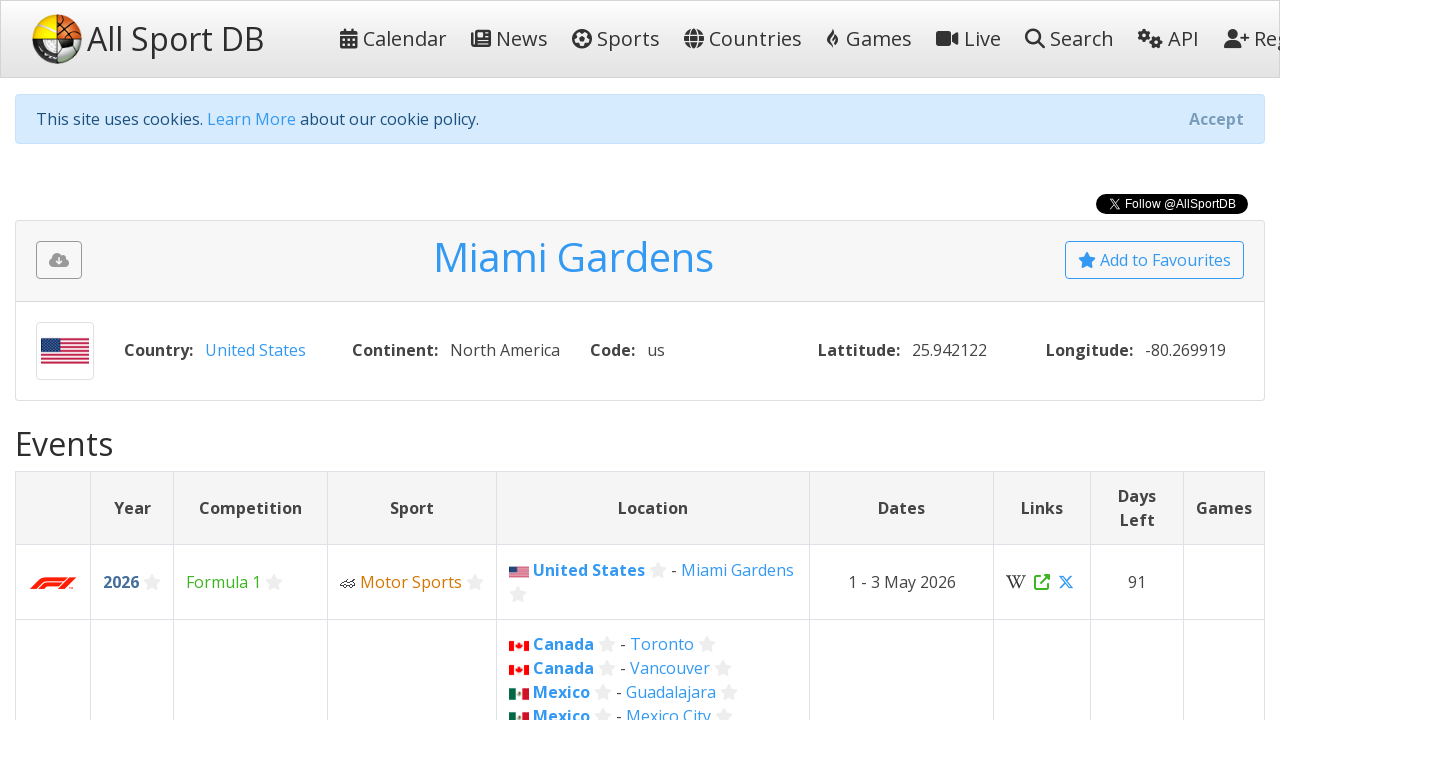

--- FILE ---
content_type: text/html; charset=utf-8
request_url: https://allsportdb.com/Locations/Miami-Gardens-5246
body_size: 6593
content:

<!DOCTYPE html>
<html lang="en-gb">
<head>
    <meta charset="utf-8" />
    <meta name="viewport" content="width=device-width, initial-scale=1.0" />
    <meta name="keywords" content="sport, sport calendar, world sport calendar, sport database, world sport events, sport events, sport events database, sports calendar, world sports calendar, sports database, world sports events, sports events, sports events database, live stream, tickets, Miami Gardens" />
        <meta name="description" content="AllSportDB contains details of hundreds of sport events around the world and allows sports fans to keep track of their favourite sports - Miami Gardens" />
    <meta name="classification" content="Sport, Sports, All Sports, World Sports, live stream, tickets" />
    <meta name="author" content="AllSportDB.com" />
    <meta name="copyright" content="AllSportDB.com" />
    <title>Miami Gardens</title>
    <link rel="icon" type="image/png" href="/favicon.png" />
    <link rel="shortcut icon" type="image/png" href="/favicon.png" />
    <link rel="apple-touch-icon" href="/img/apple-touch-icon.png" />
    <link rel="apple-touch-icon" sizes="72x72" href="/img/apple-touch-icon-72x72.png" />
    <link rel="apple-touch-icon" sizes="114x114" href="/img/apple-touch-icon-114x114.png" />
    <link rel="apple-touch-icon" sizes="144x144" href="/img/apple-touch-icon-144x144.png" />
    <link rel="stylesheet" href="/css/site.css?v2" />
    <link rel="stylesheet" href="/css/bootstrap.css" />
    <link rel="stylesheet" href="https://code.jquery.com/ui/1.12.1/themes/cupertino/jquery-ui.css">

    <link rel="stylesheet" href="/css/fontawesome.css" />
    <link rel="stylesheet" href="/css/brands.css" />
    <link rel="stylesheet" href="/css/solid.css" />

    <!-- Google Tag Manager -->
    <script>
        (function (w, d, s, l, i) {
            w[l] = w[l] || []; w[l].push({
                'gtm.start':
                    new Date().getTime(), event: 'gtm.js'
            }); var f = d.getElementsByTagName(s)[0],
                j = d.createElement(s), dl = l != 'dataLayer' ? '&l=' + l : ''; j.async = true; j.src =
                    'https://www.googletagmanager.com/gtm.js?id=' + i + dl; f.parentNode.insertBefore(j, f);
        })(window, document, 'script', 'dataLayer', 'GTM-KBHH6L');</script>
    <!-- End Google Tag Manager -->
    
    <link rel="canonical" href="https://allsportdb.com/Locations/Miami-Gardens-5246" />

</head>
<body>

    <!-- Google Tag Manager (noscript) -->
    <noscript>
        <iframe src="https://www.googletagmanager.com/ns.html?id=GTM-KBHH6L"
                height="0" width="0" style="display:none;visibility:hidden"></iframe>
    </noscript>
    <!-- End Google Tag Manager (noscript) -->

    <header>
        <nav class="navbar navbar-expand-lg navbar-light bg-light">
            <div class="container-fluid">
                <a class="navbar-brand text-nowrap" href="/">
                    <img src="/img/logo.png" height="50" width="50" title="AllSportDB.com Logo" alt="AllSportDB.com Logo" />&nbsp;<span class="h2 align-middle pr-5">All Sport DB</span>
                </a>
                <button class="navbar-toggler" type="button" data-bs-toggle="collapse" data-bs-target=".navbar-collapse" aria-controls="navbarSupportedContent" aria-expanded="false" aria-label="Toggle navigation">
                    <span class="navbar-toggler-icon"></span>
                </button>
                <div class="navbar-collapse collapse" id="navbarColor03">
                    <ul class="navbar-nav flex-grow-1">
                        <li class="nav-item">
                            <a class="nav-link text-dark text-nowrap" href="/"><i class="far fa-calendar-alt"></i>&nbsp;Calendar</a>
                        </li>
                        <li class="nav-item">
                            <a class="nav-link text-dark text-nowrap" href="/Home/News"><i class="far fa-newspaper"></i>&nbsp;News</a>
                        </li>
                        <li class="nav-item">
                            <a class="nav-link text-dark text-nowrap" href="/Home/SportIndex"><i class="fa-solid fa-futbol"></i>&nbsp;Sports</a>
                        </li>
                        <li class="nav-item">
                            <a class="nav-link text-dark text-nowrap" href="/Home/CountryIndex"><i class="fa-solid fa-globe"></i>&nbsp;Countries</a>
                        </li>
                        <li class="nav-item">
                            <a class="nav-link text-dark text-nowrap" href="/Home/Games"><i class="fa-brands fa-gripfire"></i>&nbsp;Games</a>
                        </li>
                        <li class="nav-item">
                            <a class="nav-link text-dark text-nowrap" href="/Home/LiveIndex"><i class="fa-solid fa-video"></i>&nbsp;Live</a>
                        </li>
                        <li class="nav-item">
                            <a class="nav-link text-dark text-nowrap" href="/Home/Search"><i class="fa-solid fa-search"></i>&nbsp;Search</a>
                        </li>
                        <li class="nav-item">
                            <a class="nav-link text-dark text-nowrap" href="/Home/ApiIndex"><i class="fa-solid fa-cogs"></i>&nbsp;API</a>
                        </li>
                    </ul>
                    
<ul class="navbar-nav">
        <li class="nav-item">
            <form class="form-inline" action="/Home/Login?returnUrl=https%3A%2F%2Fallsportdb.com%2FLocations%2FMiami-Gardens-5246" method="post">
                <button type="submit" class="nav-link btn btn-link text-dark text-nowrap"><i class="fa-solid fa-user-plus"></i>&nbsp;Register</button>
            <input name="__RequestVerificationToken" type="hidden" value="CfDJ8MZzsMkoLeRMoIegHJdUBxIifRUKXjg7VVW3_otojAWLRXvXWUBZDIZbAj1v5L30ZBY8ynRHLay_6hcmrvfoDJzQI6cMuYmP_rig4SUd8DunfLtovzWXltxK4AEVaQQfAq42axCeOnNxTgd5TZVSV2s" /></form>
        </li>
        <li class="nav-item">
            <form class="form-inline" action="/Home/Login?returnUrl=https%3A%2F%2Fallsportdb.com%2FLocations%2FMiami-Gardens-5246" method="post">
                <button type="submit" class="nav-link btn btn-link text-dark text-nowrap"><i class="fa-solid fa-sign-in-alt"></i>&nbsp;Login</button>
            <input name="__RequestVerificationToken" type="hidden" value="CfDJ8MZzsMkoLeRMoIegHJdUBxIifRUKXjg7VVW3_otojAWLRXvXWUBZDIZbAj1v5L30ZBY8ynRHLay_6hcmrvfoDJzQI6cMuYmP_rig4SUd8DunfLtovzWXltxK4AEVaQQfAq42axCeOnNxTgd5TZVSV2s" /></form>
        </li>
</ul>

                </div>
            </div>
        </nav>
    </header>


    <!-- Begin Facebook button setup script -->
    <div id="fb-root"></div>
    <script async defer crossorigin="anonymous" src="https://connect.facebook.net/en_GB/sdk.js#xfbml=1&version=v6.0&appId=1563707857244995&autoLogAppEvents=1"></script>
    <!-- End Facebook button setup script -->
    <!-- Begin Twitter button setup script -->
    <script async src="https://platform.twitter.com/widgets.js" charset="utf-8"></script>
    <!-- End Twitter button setup script -->

    <div class="container-fluid" style="max-width: 1600px;">
        


        <div id="cookieConsent" class="alert alert-info alert-dismissible fade show mt-3" role="alert">
            This site uses cookies. <a href="/Home/Cookies">Learn More</a> about our cookie policy.
            <button type="button" class="accept-policy close" data-bs-dismiss="alert" aria-label="Close" data-cookie-string=".AspNet.Consent=yes; expires=Sat, 30 Jan 2027 05:45:44 GMT; path=/; secure; samesite=none">
                <span aria-hidden="true">Accept</span>
            </button>
        </div>
        <script>
            (function () {
                var button = document.querySelector("#cookieConsent button[data-cookie-string]");
                button.addEventListener("click", function (event) {
                    document.cookie = button.dataset.cookieString;
                }, false);
            })();
        </script>

        
    <!-- Modal -->
    <div class="modal fade" id="showRegisterPopUpModal" tabindex="-1" role="dialog" aria-labelledby="showRegisterPopUpModalLabel" aria-hidden="true">
        <div class="modal-dialog modal-dialog-centered" role="document">
            <div class="modal-content">
                <div class="modal-header">
                    <h5 class="modal-title" id="showRegisterPopUpModalLabel">Create free personal account</h5>
                </div>
                <div class="modal-body justify-content-center p-4">

                    <div class="alert alert-primary" role="alert">
                        <span class="lead">Benefits for registered users:</span>
                        <ul class="py-3">
                            <li>Select favourite sports, countries, cities, etc.</li>
                            <li>Get email notifications on event updates</li>
                            <li>Get AllSportDB newsletter</li>
                        </ul>
                        <form class="form-inline" action="/Home/Login?returnUrl=https%3A%2F%2Fallsportdb.com%2FLocations%2FMiami-Gardens-5246" method="post">
                            <button type="submit" class="btn btn-primary text-nowrap"><i class="fa-solid fa-user-plus"></i><span class="">&nbsp;Register / Login</span></button>
                        <input name="__RequestVerificationToken" type="hidden" value="CfDJ8MZzsMkoLeRMoIegHJdUBxIifRUKXjg7VVW3_otojAWLRXvXWUBZDIZbAj1v5L30ZBY8ynRHLay_6hcmrvfoDJzQI6cMuYmP_rig4SUd8DunfLtovzWXltxK4AEVaQQfAq42axCeOnNxTgd5TZVSV2s" /></form>
                    </div>

                </div>
                    <div class="modal-footer">
                        <button type="button" class="accept-policy close" data-bs-dismiss="modal" aria-label="Close" data-cookie-string="registerpopupclosed=true">
                            <span aria-hidden="true">Close&nbsp;&times;</span>
                        </button>
                    </div>
                </div>
        </div>
    </div>
    <script>
        (function () {
            var button = document.querySelector("#showRegisterPopUpModal button[data-cookie-string]");
            button.addEventListener("click", function (event) {
                var d = new Date();
                var exdays = 365;
                d.setTime(d.getTime() + (exdays * 24 * 60 * 60 * 1000));
                var expires = "expires=" + d.toUTCString();
                document.cookie = button.dataset.cookieString + ";" + expires + ";path=/;secure;samesite=strict";
            }, false);
        })();

        window.addEventListener("load", function () {
            setTimeout(function () {
                $('#showRegisterPopUpModal').modal('show');
            }, 4000);
        });
    </script>


        


        <main role="main">
            

    <div>
        <div class="text-right">
            <div class="fb-like" data-href="https://allsportdb.com/Locations/Miami-Gardens-5246" data-width="" data-layout="button_count" data-action="like" data-size="small" data-share="true"></div>
        </div>
        <div class="text-right">
            <a href="https://twitter.com/AllSportDB?ref_src=twsrc%5Etfw" class="twitter-follow-button align-middle" data-show-count="true">Follow @AllSportDB</a>
        </div>
    </div>


<div class="card">
    <div class="card-header text-center">
        
<div class="float-left pt-2">
    <div class="btn btn-outline-secondary" title="Please login to download iCalendar" data-bs-toggle="tooltip" data-placement="bottom"><i class="fa-solid fa-cloud-download-alt"></i></div>
</div>

        
<div class="float-right pt-2">
        <a href="/UserAccount/AddFavouriteLocation/5246?mode=1" class="btn btn-outline-info" title="Add to Favourites to get notified about updates and changes" data-bs-toggle="tooltip" data-placement="bottom"><i class="far fa-star"></i>&nbsp;Add to Favourites</a>
</div>
        <h1 class="text-info">
            Miami Gardens
        </h1>
    </div>
    <div class="card-body">

        <div class="row">
            <div class="col-auto">
                <img src="https://storage.allsportdb.com/flags/flag-us.png" alt="United States" class="img-thumbnail rounded" />
            </div>

            <div class="col text-nowrap my-3">
                <span class="font-weight-bold text-black mr-2">Country:</span>
                <span><a href="/Countries/United-States">United States</a></span>
            </div>


            <div class="col text-nowrap my-3">
                <span class="font-weight-bold text-black mr-2">Continent:</span>
                <span class="text-black">North America</span>
            </div>

            <div class="col text-nowrap my-3">
                <span class="font-weight-bold text-black mr-2">Code:</span>
                <span class="text-black">us</span>
            </div>

            <div class="col text-nowrap my-3">
                <span class="font-weight-bold text-black mr-2">Lattitude:</span>
                <span class="text-black">25.942122</span>
            </div>

            <div class="col text-nowrap my-3">
                <span class="font-weight-bold text-black mr-2">Longitude:</span>
                <span class="text-black">-80.269919</span>
            </div>

        </div>

    </div>
</div>


<br />

<h2>
    Events
</h2>


<table id="eventsTable" class="table table-bordered table-hover">
    <tr class="bg-whitesmoke">
        <th width="1%">
            &nbsp;
        </th>
        <th width="1%" class="d-none">
            &nbsp;
        </th>
        <th class="align-middle text-center" width="1%">
            Year
        </th>
        <th class="align-middle text-center ">
            Competition
        </th>
        <th class="align-middle text-center ">
            Sport
        </th>
        <th class="align-middle text-center">
            Location
        </th>
        <th class="align-middle text-center">
            Dates
        </th>
        <th class="align-middle text-center">
            Links
        </th>
        <th class="align-middle text-center ">
            Days Left
        </th>
        <th class="align-middle text-center ">
            Games
        </th>
    </tr>
        <tr class="">
            <td class="align-middle text-center">
                <a href="/Events/2026-Formula-1-19798"><img src="https://storage.allsportdb.com/large/comp/38693dae-066c-4417-a008-51802d010042" style="max-height: 50px; max-width: 50px;" /></a>
            </td>
            <td class="align-middle text-center small d-none" style="background-color: rgb(255, 235, 235)">
                40
            </td>
            <td class="align-middle text-nowrap">
                <a class="text-primary font-weight-bold" href="/Events/2026-Formula-1-19798">2026</a>
                
<a href="#" class="link-fav-selected text-primary" data-object-type="Event" data-id="19798" title="Remove from Favourite Events" style="display:none" data-bs-toggle="tooltip" data-placement="bottom"><i class="fa-solid fa-star"></i></a>
<a href="#" class="link-fav-deselected text-light" data-object-type="Event" data-id="19798" title="Add to Favourite Events" style="display:inline" data-bs-toggle="tooltip" data-placement="bottom"><i class="far fa-star"></i></a>

            </td>
            <td class="align-middle  position-relative">
                

                <a href="/Competitions/Formula-1-65" class="text-success">Formula 1</a>
                
<a href="#" class="link-fav-selected text-success" data-object-type="Competition" data-id="65" title="Remove from Favourite Competitions" style="display:none" data-bs-toggle="tooltip" data-placement="bottom"><i class="fa-solid fa-star"></i></a>
<a href="#" class="link-fav-deselected text-light" data-object-type="Competition" data-id="65" title="Add to Favourite Competitions" style="display:inline" data-bs-toggle="tooltip" data-placement="bottom"><i class="far fa-star"></i></a>

            </td>
            <td class="align-middle text-nowrap ">
                &#x1F3CE;
                <a href="/Sports/Motor-Sports" class="text-warning">Motor Sports</a>
                
<a href="#" class="link-fav-selected text-warning" data-object-type="Sport" data-id="11" title="Remove from Favourite Sports" style="display:none" data-bs-toggle="tooltip" data-placement="bottom"><i class="fa-solid fa-star"></i></a>
<a href="#" class="link-fav-deselected text-light" data-object-type="Sport" data-id="11" title="Add to Favourite Sports" style="display:inline" data-bs-toggle="tooltip" data-placement="bottom"><i class="far fa-star"></i></a>

            </td>
            <td class="align-middle">
                        <img src="https://storage.allsportdb.com/flags/flag-us.png" alt="United States" width="20" height="20" align="middle" />
                        <a class="text-info font-weight-bold" href="/Countries/United-States">United States</a>
                        
<a href="#" class="link-fav-selected text-info font-weight-bold" data-object-type="Country" data-id="41" title="Remove from Favourite Countries" style="display:none" data-bs-toggle="tooltip" data-placement="bottom"><i class="fa-solid fa-star"></i></a>
<a href="#" class="link-fav-deselected text-light" data-object-type="Country" data-id="41" title="Add to Favourite Countries" style="display:inline" data-bs-toggle="tooltip" data-placement="bottom"><i class="far fa-star"></i></a>

                    <span>-</span>
                    <a href="/Locations/Miami-Gardens-5246" style="">Miami Gardens</a>
                    
<a href="#" class="link-fav-selected text-info" data-object-type="Location" data-id="5246" title="Remove from Favourite Cities" style="display:none" data-bs-toggle="tooltip" data-placement="bottom"><i class="fa-solid fa-star"></i></a>
<a href="#" class="link-fav-deselected text-light" data-object-type="Location" data-id="5246" title="Add to Favourite Cities" style="display:inline" data-bs-toggle="tooltip" data-placement="bottom"><i class="far fa-star"></i></a>

                    <br />
            </td>
            <td class="align-middle text-center text-nowrap">
                1 - 3 May 2026
            </td>
            <td class="align-middle text-center text-nowrap">
                    <a href="https://en.wikipedia.org/wiki/2026_Formula_One_World_Championship#Calendar" target="_blank" class="text-dark font-weight-bold" title="Wikipedia: https://en.wikipedia.org/wiki/2026_Formula_One_World_Championship#Calendar" data-bs-toggle="tooltip" data-placement="bottom"><i class="fa-brands fa-wikipedia-w"></i></a>&nbsp;
                    <a href="Miami Grand Prix" target="_blank" class="text-success" title="Website: Miami Grand Prix" data-bs-toggle="tooltip" data-placement="bottom"><i class="fa-solid fa-external-link-alt"></i></a>&nbsp;
                    <a href="https://twitter.com/search?q=%40F1%20OR%20%23Formula1" target="_blank" class="text-info" title="Twitter Tag(s): @F1 #Formula1" data-bs-toggle="tooltip" data-placement="bottom"><i class="fa-brands fa-x-twitter"></i></a>&nbsp;
            </td>
            <td class="align-middle text-center ">
                91
            </td>
            <td class="align-middle text-center ">
            </td>
            <td class="align-middle text-center text-nowrap">
                starts in 91 days&nbsp;
            </td>
        </tr>
        <tr class="">
            <td class="align-middle text-center">
                <a href="/Events/2026-FIFA-World-Cup-6793"><img src="https://storage.allsportdb.com/large/comp/9e4427ed-349e-412b-a465-7a1b8dc49ffb" style="max-height: 50px; max-width: 50px;" /></a>
            </td>
            <td class="align-middle text-center small d-none" style="background-color: rgb(255, 221, 221)">
                69
            </td>
            <td class="align-middle text-nowrap">
                <a class="text-primary font-weight-bold" href="/Events/2026-FIFA-World-Cup-6793">2026</a>
                
<a href="#" class="link-fav-selected text-primary" data-object-type="Event" data-id="6793" title="Remove from Favourite Events" style="display:none" data-bs-toggle="tooltip" data-placement="bottom"><i class="fa-solid fa-star"></i></a>
<a href="#" class="link-fav-deselected text-light" data-object-type="Event" data-id="6793" title="Add to Favourite Events" style="display:inline" data-bs-toggle="tooltip" data-placement="bottom"><i class="far fa-star"></i></a>

            </td>
            <td class="align-middle  position-relative">
                

                <a href="/Competitions/FIFA-World-Cup-19" class="text-success">FIFA World Cup</a>
                
<a href="#" class="link-fav-selected text-success" data-object-type="Competition" data-id="19" title="Remove from Favourite Competitions" style="display:none" data-bs-toggle="tooltip" data-placement="bottom"><i class="fa-solid fa-star"></i></a>
<a href="#" class="link-fav-deselected text-light" data-object-type="Competition" data-id="19" title="Add to Favourite Competitions" style="display:inline" data-bs-toggle="tooltip" data-placement="bottom"><i class="far fa-star"></i></a>

            </td>
            <td class="align-middle text-nowrap ">
                &#x26BD;
                <a href="/Sports/Football" class="text-warning">Football</a>
                
<a href="#" class="link-fav-selected text-warning" data-object-type="Sport" data-id="1" title="Remove from Favourite Sports" style="display:none" data-bs-toggle="tooltip" data-placement="bottom"><i class="fa-solid fa-star"></i></a>
<a href="#" class="link-fav-deselected text-light" data-object-type="Sport" data-id="1" title="Add to Favourite Sports" style="display:inline" data-bs-toggle="tooltip" data-placement="bottom"><i class="far fa-star"></i></a>

            </td>
            <td class="align-middle">
                        <img src="https://storage.allsportdb.com/flags/flag-ca.png" alt="Canada" width="20" height="20" align="middle" />
                        <a class="text-info font-weight-bold" href="/Countries/Canada">Canada</a>
                        
<a href="#" class="link-fav-selected text-info font-weight-bold" data-object-type="Country" data-id="4" title="Remove from Favourite Countries" style="display:none" data-bs-toggle="tooltip" data-placement="bottom"><i class="fa-solid fa-star"></i></a>
<a href="#" class="link-fav-deselected text-light" data-object-type="Country" data-id="4" title="Add to Favourite Countries" style="display:inline" data-bs-toggle="tooltip" data-placement="bottom"><i class="far fa-star"></i></a>

                    <span>-</span>
                    <a href="/Locations/Toronto-4129" style="">Toronto</a>
                    
<a href="#" class="link-fav-selected text-info" data-object-type="Location" data-id="4129" title="Remove from Favourite Cities" style="display:none" data-bs-toggle="tooltip" data-placement="bottom"><i class="fa-solid fa-star"></i></a>
<a href="#" class="link-fav-deselected text-light" data-object-type="Location" data-id="4129" title="Add to Favourite Cities" style="display:inline" data-bs-toggle="tooltip" data-placement="bottom"><i class="far fa-star"></i></a>

                    <br />
                        <img src="https://storage.allsportdb.com/flags/flag-ca.png" alt="Canada" width="20" height="20" align="middle" />
                        <a class="text-info font-weight-bold" href="/Countries/Canada">Canada</a>
                        
<a href="#" class="link-fav-selected text-info font-weight-bold" data-object-type="Country" data-id="4" title="Remove from Favourite Countries" style="display:none" data-bs-toggle="tooltip" data-placement="bottom"><i class="fa-solid fa-star"></i></a>
<a href="#" class="link-fav-deselected text-light" data-object-type="Country" data-id="4" title="Add to Favourite Countries" style="display:inline" data-bs-toggle="tooltip" data-placement="bottom"><i class="far fa-star"></i></a>

                    <span>-</span>
                    <a href="/Locations/Vancouver-4174" style="">Vancouver</a>
                    
<a href="#" class="link-fav-selected text-info" data-object-type="Location" data-id="4174" title="Remove from Favourite Cities" style="display:none" data-bs-toggle="tooltip" data-placement="bottom"><i class="fa-solid fa-star"></i></a>
<a href="#" class="link-fav-deselected text-light" data-object-type="Location" data-id="4174" title="Add to Favourite Cities" style="display:inline" data-bs-toggle="tooltip" data-placement="bottom"><i class="far fa-star"></i></a>

                    <br />
                        <img src="https://storage.allsportdb.com/flags/flag-mx.png" alt="Mexico" width="20" height="20" align="middle" />
                        <a class="text-info font-weight-bold" href="/Countries/Mexico">Mexico</a>
                        
<a href="#" class="link-fav-selected text-info font-weight-bold" data-object-type="Country" data-id="47" title="Remove from Favourite Countries" style="display:none" data-bs-toggle="tooltip" data-placement="bottom"><i class="fa-solid fa-star"></i></a>
<a href="#" class="link-fav-deselected text-light" data-object-type="Country" data-id="47" title="Add to Favourite Countries" style="display:inline" data-bs-toggle="tooltip" data-placement="bottom"><i class="far fa-star"></i></a>

                    <span>-</span>
                    <a href="/Locations/Guadalajara-3452" style="">Guadalajara</a>
                    
<a href="#" class="link-fav-selected text-info" data-object-type="Location" data-id="3452" title="Remove from Favourite Cities" style="display:none" data-bs-toggle="tooltip" data-placement="bottom"><i class="fa-solid fa-star"></i></a>
<a href="#" class="link-fav-deselected text-light" data-object-type="Location" data-id="3452" title="Add to Favourite Cities" style="display:inline" data-bs-toggle="tooltip" data-placement="bottom"><i class="far fa-star"></i></a>

                    <br />
                        <img src="https://storage.allsportdb.com/flags/flag-mx.png" alt="Mexico" width="20" height="20" align="middle" />
                        <a class="text-info font-weight-bold" href="/Countries/Mexico">Mexico</a>
                        
<a href="#" class="link-fav-selected text-info font-weight-bold" data-object-type="Country" data-id="47" title="Remove from Favourite Countries" style="display:none" data-bs-toggle="tooltip" data-placement="bottom"><i class="fa-solid fa-star"></i></a>
<a href="#" class="link-fav-deselected text-light" data-object-type="Country" data-id="47" title="Add to Favourite Countries" style="display:inline" data-bs-toggle="tooltip" data-placement="bottom"><i class="far fa-star"></i></a>

                    <span>-</span>
                    <a href="/Locations/Mexico-City-4187" style="">Mexico City</a>
                    
<a href="#" class="link-fav-selected text-info" data-object-type="Location" data-id="4187" title="Remove from Favourite Cities" style="display:none" data-bs-toggle="tooltip" data-placement="bottom"><i class="fa-solid fa-star"></i></a>
<a href="#" class="link-fav-deselected text-light" data-object-type="Location" data-id="4187" title="Add to Favourite Cities" style="display:inline" data-bs-toggle="tooltip" data-placement="bottom"><i class="far fa-star"></i></a>

                    <br />
                        <img src="https://storage.allsportdb.com/flags/flag-mx.png" alt="Mexico" width="20" height="20" align="middle" />
                        <a class="text-info font-weight-bold" href="/Countries/Mexico">Mexico</a>
                        
<a href="#" class="link-fav-selected text-info font-weight-bold" data-object-type="Country" data-id="47" title="Remove from Favourite Countries" style="display:none" data-bs-toggle="tooltip" data-placement="bottom"><i class="fa-solid fa-star"></i></a>
<a href="#" class="link-fav-deselected text-light" data-object-type="Country" data-id="47" title="Add to Favourite Countries" style="display:inline" data-bs-toggle="tooltip" data-placement="bottom"><i class="far fa-star"></i></a>

                    <span>-</span>
                    <a href="/Locations/Monterrey-4222" style="">Monterrey</a>
                    
<a href="#" class="link-fav-selected text-info" data-object-type="Location" data-id="4222" title="Remove from Favourite Cities" style="display:none" data-bs-toggle="tooltip" data-placement="bottom"><i class="fa-solid fa-star"></i></a>
<a href="#" class="link-fav-deselected text-light" data-object-type="Location" data-id="4222" title="Add to Favourite Cities" style="display:inline" data-bs-toggle="tooltip" data-placement="bottom"><i class="far fa-star"></i></a>

                    <br />
                        <img src="https://storage.allsportdb.com/flags/flag-us.png" alt="United States" width="20" height="20" align="middle" />
                        <a class="text-info font-weight-bold" href="/Countries/United-States">United States</a>
                        
<a href="#" class="link-fav-selected text-info font-weight-bold" data-object-type="Country" data-id="41" title="Remove from Favourite Countries" style="display:none" data-bs-toggle="tooltip" data-placement="bottom"><i class="fa-solid fa-star"></i></a>
<a href="#" class="link-fav-deselected text-light" data-object-type="Country" data-id="41" title="Add to Favourite Countries" style="display:inline" data-bs-toggle="tooltip" data-placement="bottom"><i class="far fa-star"></i></a>

                    <span>-</span>
                    <a href="/Locations/Arlington-5458" style="">Arlington</a>
                    
<a href="#" class="link-fav-selected text-info" data-object-type="Location" data-id="5458" title="Remove from Favourite Cities" style="display:none" data-bs-toggle="tooltip" data-placement="bottom"><i class="fa-solid fa-star"></i></a>
<a href="#" class="link-fav-deselected text-light" data-object-type="Location" data-id="5458" title="Add to Favourite Cities" style="display:inline" data-bs-toggle="tooltip" data-placement="bottom"><i class="far fa-star"></i></a>

                    <br />
                        <img src="https://storage.allsportdb.com/flags/flag-us.png" alt="United States" width="20" height="20" align="middle" />
                        <a class="text-info font-weight-bold" href="/Countries/United-States">United States</a>
                        
<a href="#" class="link-fav-selected text-info font-weight-bold" data-object-type="Country" data-id="41" title="Remove from Favourite Countries" style="display:none" data-bs-toggle="tooltip" data-placement="bottom"><i class="fa-solid fa-star"></i></a>
<a href="#" class="link-fav-deselected text-light" data-object-type="Country" data-id="41" title="Add to Favourite Countries" style="display:inline" data-bs-toggle="tooltip" data-placement="bottom"><i class="far fa-star"></i></a>

                    <span>-</span>
                    <a href="/Locations/Atlanta-3719" style="">Atlanta</a>
                    
<a href="#" class="link-fav-selected text-info" data-object-type="Location" data-id="3719" title="Remove from Favourite Cities" style="display:none" data-bs-toggle="tooltip" data-placement="bottom"><i class="fa-solid fa-star"></i></a>
<a href="#" class="link-fav-deselected text-light" data-object-type="Location" data-id="3719" title="Add to Favourite Cities" style="display:inline" data-bs-toggle="tooltip" data-placement="bottom"><i class="far fa-star"></i></a>

                    <br />
                        <img src="https://storage.allsportdb.com/flags/flag-us.png" alt="United States" width="20" height="20" align="middle" />
                        <a class="text-info font-weight-bold" href="/Countries/United-States">United States</a>
                        
<a href="#" class="link-fav-selected text-info font-weight-bold" data-object-type="Country" data-id="41" title="Remove from Favourite Countries" style="display:none" data-bs-toggle="tooltip" data-placement="bottom"><i class="fa-solid fa-star"></i></a>
<a href="#" class="link-fav-deselected text-light" data-object-type="Country" data-id="41" title="Add to Favourite Countries" style="display:inline" data-bs-toggle="tooltip" data-placement="bottom"><i class="far fa-star"></i></a>

                    <span>-</span>
                    <a href="/Locations/Foxborough-4706" style="">Foxborough</a>
                    
<a href="#" class="link-fav-selected text-info" data-object-type="Location" data-id="4706" title="Remove from Favourite Cities" style="display:none" data-bs-toggle="tooltip" data-placement="bottom"><i class="fa-solid fa-star"></i></a>
<a href="#" class="link-fav-deselected text-light" data-object-type="Location" data-id="4706" title="Add to Favourite Cities" style="display:inline" data-bs-toggle="tooltip" data-placement="bottom"><i class="far fa-star"></i></a>

                    <br />
                        <img src="https://storage.allsportdb.com/flags/flag-us.png" alt="United States" width="20" height="20" align="middle" />
                        <a class="text-info font-weight-bold" href="/Countries/United-States">United States</a>
                        
<a href="#" class="link-fav-selected text-info font-weight-bold" data-object-type="Country" data-id="41" title="Remove from Favourite Countries" style="display:none" data-bs-toggle="tooltip" data-placement="bottom"><i class="fa-solid fa-star"></i></a>
<a href="#" class="link-fav-deselected text-light" data-object-type="Country" data-id="41" title="Add to Favourite Countries" style="display:inline" data-bs-toggle="tooltip" data-placement="bottom"><i class="far fa-star"></i></a>

                    <span>-</span>
                    <a href="/Locations/Houston-3716" style="">Houston</a>
                    
<a href="#" class="link-fav-selected text-info" data-object-type="Location" data-id="3716" title="Remove from Favourite Cities" style="display:none" data-bs-toggle="tooltip" data-placement="bottom"><i class="fa-solid fa-star"></i></a>
<a href="#" class="link-fav-deselected text-light" data-object-type="Location" data-id="3716" title="Add to Favourite Cities" style="display:inline" data-bs-toggle="tooltip" data-placement="bottom"><i class="far fa-star"></i></a>

                    <br />
                        <img src="https://storage.allsportdb.com/flags/flag-us.png" alt="United States" width="20" height="20" align="middle" />
                        <a class="text-info font-weight-bold" href="/Countries/United-States">United States</a>
                        
<a href="#" class="link-fav-selected text-info font-weight-bold" data-object-type="Country" data-id="41" title="Remove from Favourite Countries" style="display:none" data-bs-toggle="tooltip" data-placement="bottom"><i class="fa-solid fa-star"></i></a>
<a href="#" class="link-fav-deselected text-light" data-object-type="Country" data-id="41" title="Add to Favourite Countries" style="display:inline" data-bs-toggle="tooltip" data-placement="bottom"><i class="far fa-star"></i></a>

                    <span>-</span>
                    <a href="/Locations/Inglewood-5247" style="">Inglewood</a>
                    
<a href="#" class="link-fav-selected text-info" data-object-type="Location" data-id="5247" title="Remove from Favourite Cities" style="display:none" data-bs-toggle="tooltip" data-placement="bottom"><i class="fa-solid fa-star"></i></a>
<a href="#" class="link-fav-deselected text-light" data-object-type="Location" data-id="5247" title="Add to Favourite Cities" style="display:inline" data-bs-toggle="tooltip" data-placement="bottom"><i class="far fa-star"></i></a>

                    <br />
                        <img src="https://storage.allsportdb.com/flags/flag-us.png" alt="United States" width="20" height="20" align="middle" />
                        <a class="text-info font-weight-bold" href="/Countries/United-States">United States</a>
                        
<a href="#" class="link-fav-selected text-info font-weight-bold" data-object-type="Country" data-id="41" title="Remove from Favourite Countries" style="display:none" data-bs-toggle="tooltip" data-placement="bottom"><i class="fa-solid fa-star"></i></a>
<a href="#" class="link-fav-deselected text-light" data-object-type="Country" data-id="41" title="Add to Favourite Countries" style="display:inline" data-bs-toggle="tooltip" data-placement="bottom"><i class="far fa-star"></i></a>

                    <span>-</span>
                    <a href="/Locations/Kansas-City-4518" style="">Kansas City</a>
                    
<a href="#" class="link-fav-selected text-info" data-object-type="Location" data-id="4518" title="Remove from Favourite Cities" style="display:none" data-bs-toggle="tooltip" data-placement="bottom"><i class="fa-solid fa-star"></i></a>
<a href="#" class="link-fav-deselected text-light" data-object-type="Location" data-id="4518" title="Add to Favourite Cities" style="display:inline" data-bs-toggle="tooltip" data-placement="bottom"><i class="far fa-star"></i></a>

                    <br />
                        <img src="https://storage.allsportdb.com/flags/flag-us.png" alt="United States" width="20" height="20" align="middle" />
                        <a class="text-info font-weight-bold" href="/Countries/United-States">United States</a>
                        
<a href="#" class="link-fav-selected text-info font-weight-bold" data-object-type="Country" data-id="41" title="Remove from Favourite Countries" style="display:none" data-bs-toggle="tooltip" data-placement="bottom"><i class="fa-solid fa-star"></i></a>
<a href="#" class="link-fav-deselected text-light" data-object-type="Country" data-id="41" title="Add to Favourite Countries" style="display:inline" data-bs-toggle="tooltip" data-placement="bottom"><i class="far fa-star"></i></a>

                    <span>-</span>
                    <a href="/Locations/Miami-Gardens-5246" style="">Miami Gardens</a>
                    
<a href="#" class="link-fav-selected text-info" data-object-type="Location" data-id="5246" title="Remove from Favourite Cities" style="display:none" data-bs-toggle="tooltip" data-placement="bottom"><i class="fa-solid fa-star"></i></a>
<a href="#" class="link-fav-deselected text-light" data-object-type="Location" data-id="5246" title="Add to Favourite Cities" style="display:inline" data-bs-toggle="tooltip" data-placement="bottom"><i class="far fa-star"></i></a>

                    <br />
                        <img src="https://storage.allsportdb.com/flags/flag-us.png" alt="United States" width="20" height="20" align="middle" />
                        <a class="text-info font-weight-bold" href="/Countries/United-States">United States</a>
                        
<a href="#" class="link-fav-selected text-info font-weight-bold" data-object-type="Country" data-id="41" title="Remove from Favourite Countries" style="display:none" data-bs-toggle="tooltip" data-placement="bottom"><i class="fa-solid fa-star"></i></a>
<a href="#" class="link-fav-deselected text-light" data-object-type="Country" data-id="41" title="Add to Favourite Countries" style="display:inline" data-bs-toggle="tooltip" data-placement="bottom"><i class="far fa-star"></i></a>

                    <span>-</span>
                    <a href="/Locations/New-York-3530" style="">New York</a>
                    
<a href="#" class="link-fav-selected text-info" data-object-type="Location" data-id="3530" title="Remove from Favourite Cities" style="display:none" data-bs-toggle="tooltip" data-placement="bottom"><i class="fa-solid fa-star"></i></a>
<a href="#" class="link-fav-deselected text-light" data-object-type="Location" data-id="3530" title="Add to Favourite Cities" style="display:inline" data-bs-toggle="tooltip" data-placement="bottom"><i class="far fa-star"></i></a>

                    <br />
                        <img src="https://storage.allsportdb.com/flags/flag-us.png" alt="United States" width="20" height="20" align="middle" />
                        <a class="text-info font-weight-bold" href="/Countries/United-States">United States</a>
                        
<a href="#" class="link-fav-selected text-info font-weight-bold" data-object-type="Country" data-id="41" title="Remove from Favourite Countries" style="display:none" data-bs-toggle="tooltip" data-placement="bottom"><i class="fa-solid fa-star"></i></a>
<a href="#" class="link-fav-deselected text-light" data-object-type="Country" data-id="41" title="Add to Favourite Countries" style="display:inline" data-bs-toggle="tooltip" data-placement="bottom"><i class="far fa-star"></i></a>

                    <span>-</span>
                    <a href="/Locations/Philadelphia-4704" style="">Philadelphia</a>
                    
<a href="#" class="link-fav-selected text-info" data-object-type="Location" data-id="4704" title="Remove from Favourite Cities" style="display:none" data-bs-toggle="tooltip" data-placement="bottom"><i class="fa-solid fa-star"></i></a>
<a href="#" class="link-fav-deselected text-light" data-object-type="Location" data-id="4704" title="Add to Favourite Cities" style="display:inline" data-bs-toggle="tooltip" data-placement="bottom"><i class="far fa-star"></i></a>

                    <br />
                        <img src="https://storage.allsportdb.com/flags/flag-us.png" alt="United States" width="20" height="20" align="middle" />
                        <a class="text-info font-weight-bold" href="/Countries/United-States">United States</a>
                        
<a href="#" class="link-fav-selected text-info font-weight-bold" data-object-type="Country" data-id="41" title="Remove from Favourite Countries" style="display:none" data-bs-toggle="tooltip" data-placement="bottom"><i class="fa-solid fa-star"></i></a>
<a href="#" class="link-fav-deselected text-light" data-object-type="Country" data-id="41" title="Add to Favourite Countries" style="display:inline" data-bs-toggle="tooltip" data-placement="bottom"><i class="far fa-star"></i></a>

                    <span>-</span>
                    <a href="/Locations/Santa-Clara-4724" style="">Santa Clara</a>
                    
<a href="#" class="link-fav-selected text-info" data-object-type="Location" data-id="4724" title="Remove from Favourite Cities" style="display:none" data-bs-toggle="tooltip" data-placement="bottom"><i class="fa-solid fa-star"></i></a>
<a href="#" class="link-fav-deselected text-light" data-object-type="Location" data-id="4724" title="Add to Favourite Cities" style="display:inline" data-bs-toggle="tooltip" data-placement="bottom"><i class="far fa-star"></i></a>

                    <br />
                        <img src="https://storage.allsportdb.com/flags/flag-us.png" alt="United States" width="20" height="20" align="middle" />
                        <a class="text-info font-weight-bold" href="/Countries/United-States">United States</a>
                        
<a href="#" class="link-fav-selected text-info font-weight-bold" data-object-type="Country" data-id="41" title="Remove from Favourite Countries" style="display:none" data-bs-toggle="tooltip" data-placement="bottom"><i class="fa-solid fa-star"></i></a>
<a href="#" class="link-fav-deselected text-light" data-object-type="Country" data-id="41" title="Add to Favourite Countries" style="display:inline" data-bs-toggle="tooltip" data-placement="bottom"><i class="far fa-star"></i></a>

                    <span>-</span>
                    <a href="/Locations/Seattle-3713" style="">Seattle</a>
                    
<a href="#" class="link-fav-selected text-info" data-object-type="Location" data-id="3713" title="Remove from Favourite Cities" style="display:none" data-bs-toggle="tooltip" data-placement="bottom"><i class="fa-solid fa-star"></i></a>
<a href="#" class="link-fav-deselected text-light" data-object-type="Location" data-id="3713" title="Add to Favourite Cities" style="display:inline" data-bs-toggle="tooltip" data-placement="bottom"><i class="far fa-star"></i></a>

                    <br />
            </td>
            <td class="align-middle text-center text-nowrap">
                11 June - 19 July 2026
            </td>
            <td class="align-middle text-center text-nowrap">
                    <a href="https://en.wikipedia.org/wiki/2026_FIFA_World_Cup" target="_blank" class="text-dark font-weight-bold" title="Wikipedia: https://en.wikipedia.org/wiki/2026_FIFA_World_Cup" data-bs-toggle="tooltip" data-placement="bottom"><i class="fa-brands fa-wikipedia-w"></i></a>&nbsp;
                    <a href="https://www.fifa.com/worldcup/fifaworldcup2026/" target="_blank" class="text-success" title="Website: https://www.fifa.com/worldcup/fifaworldcup2026/" data-bs-toggle="tooltip" data-placement="bottom"><i class="fa-solid fa-external-link-alt"></i></a>&nbsp;
                    <a href="https://twitter.com/FIFAWorldCup" target="_blank" class="text-info" title="Twitter Tag(s): @FIFAWorldCup" data-bs-toggle="tooltip" data-placement="bottom"><i class="fa-brands fa-x-twitter"></i></a>&nbsp;
            </td>
            <td class="align-middle text-center ">
                132
            </td>
            <td class="align-middle text-center ">
            </td>
            <td class="align-middle text-center text-nowrap">
                starts in 132 days&nbsp;
            </td>
        </tr>
</table>


<br />


        <div class="card">
            <div class="card-header">
                <i class="fa-solid fa-map-marked-alt"></i>&nbsp;&nbsp;Map
            </div>
            <div class="card-body">
                <div class="text-center overflow-auto">
                    <a href="/Home/MapLocation/2040779891" target="_blank" title="Click to open dynamic map">
                        <img src="https://maps.googleapis.com/maps/api/staticmap?size=640x500&amp;zoom=7&amp;markers=color:red%7Clabel:M%7C25.942122,-80.269919&amp;key=AIzaSyA6MoU0g4wsZyXtBKNIdLHj2749WMe9UyA" alt="map" />
                    </a>
                </div>
            </div>
        </div>



        </main>
    </div>

    <footer class="footer text-muted text-center mt-4 border-top font-weight-bold">
        <div class="container-fluid">
            <br />
            <div class="p-1">
                <a href="/Home/About">About</a> |
                <a href="/Home/Privacy">Privacy Policy</a> |
                <a href="/Home/Terms">Terms And Conditions</a> |
                <a href="/Home/Cookies">Cookie Policy</a>
            </div>
            <div class="p-1">
                Copyright &copy; <a href="https://www.lorus-software.co.uk" target="_blank">Lorus Software Limited</a>
                2012 - 2026
            </div>
            <div class="p-1">
                Contact: <a href="/cdn-cgi/l/email-protection#77111212131516141c37161b1b040718050313155914181a480402151d1214034a201215041e0312524547111212131516141c"><span class="__cf_email__" data-cfemail="1f797a7a7b7d7e7c745f7e73736c6f706d6b7b7d317c7072">[email&#160;protected]</span></a>
            </div>
            <br />
            <div class="p-1 h1">
                <a class="p-3" href="https://www.facebook.com/AllSportDB" title="AllSportDB on Facebook" target="_blank"><i class="fa-brands fa-facebook-f" style="color: #3b5998;"></i></a>
                <a class="p-3" href="https://twitter.com/AllSportDB" title="AllSportDB on X" target="_blank"><i class="fa-brands fa-x-twitter" style="color: #00acee;"></i></a>
                <a class="p-3" href="https://allsportdb.wordpress.com" title="AllSportDB on Wordpress" target="_blank"><i class="fa-brands fa-wordpress-simple" style="color: #21759b;"></i></a>
                <a class="p-3" href="https://allsportdb.blogspot.co.uk" title="AllSportDB on Blogger" target="_blank"><i class="fa-brands fa-blogger-b" style="color: #fc4f08;"></i></a>
                <a class="p-3" href="https://allsportdb.com/Feed" title="RSS feed of AllSportDB" target="_blank"><i class="fa-solid fa-rss" style="color: #ee802f;"></i></a>
            </div>
            <br />
            <div class="p-1">
                <a class="p-1" href='https://play.google.com/store/apps/details?id=com.LorusSoftware.AllSportDBLive'><img alt='Get it on Google Play' src='/img/app_download_google.png' /></a>
                <a class="p-1" href='https://itunes.apple.com/us/app/all-sport-db-live/id1541527180'><img alt='Download on the App Store' src='/img/app_download_apple.png' /></a>
            </div>
            <hr />
            <div>
                <p class="small mx-auto" style="max-width: 1050px;">
                    *Disclaimer:
                    - Event information presented on AllSportDB.com may not be fully accurate.
                    - Event logos may be protected by copyright and trademark of their owners.
                    - Presentation of these logos on AllSportDB.com web site and associated online platforms and mobile applications is considered to qualify as 'Fair dealing' in United Kingdom law.
                </p>
            </div>
            <br />
            &nbsp;
        </div>
    </footer>

    <!-- Modal -->
    <div class="modal fade" id="favouritesErrorModal" tabindex="-1" role="dialog" aria-labelledby="favouritesErrorModalLabel" aria-hidden="true">
        <div class="modal-dialog modal-dialog-centered" role="document">
            <div class="modal-content">
                <div class="modal-header">
                    <h5 class="modal-title" id="favouritesErrorModalLabel">Add to Favourites</h5>
                    <button type="button" class="close" data-bs-dismiss="modal" aria-label="Close">
                        <span aria-hidden="true">&times;</span>
                    </button>
                </div>
                <div class="modal-body h4 text-primary font-weight-bold">
                    You are not logged in. Please login or register.
                </div>
                <div class="modal-footer">
                    <button type="button" class="btn btn-primary" data-bs-dismiss="modal">Close</button>
                </div>
            </div>
        </div>
    </div>

    <script data-cfasync="false" src="/cdn-cgi/scripts/5c5dd728/cloudflare-static/email-decode.min.js"></script><script src="https://code.jquery.com/jquery-3.6.0.min.js"></script>
    <script src="https://code.jquery.com/ui/1.13.2/jquery-ui.min.js"></script>
    <script src="https://cdn.jsdelivr.net/npm/bootstrap@5.1.3/dist/js/bootstrap.bundle.min.js" integrity="sha384-ka7Sk0Gln4gmtz2MlQnikT1wXgYsOg+OMhuP+IlRH9sENBO0LRn5q+8nbTov4+1p" crossorigin="anonymous"></script>

    <script src="/js/site.js"></script>

    

    <script type="text/javascript">var infolinks_pid = 3372385; var infolinks_wsid = 0;</script>
    <script type="text/javascript" src="//resources.infolinks.com/js/infolinks_main.js"></script>
<script defer src="https://static.cloudflareinsights.com/beacon.min.js/vcd15cbe7772f49c399c6a5babf22c1241717689176015" integrity="sha512-ZpsOmlRQV6y907TI0dKBHq9Md29nnaEIPlkf84rnaERnq6zvWvPUqr2ft8M1aS28oN72PdrCzSjY4U6VaAw1EQ==" data-cf-beacon='{"version":"2024.11.0","token":"ad59247884ec46689ccbcb9e6429ccba","r":1,"server_timing":{"name":{"cfCacheStatus":true,"cfEdge":true,"cfExtPri":true,"cfL4":true,"cfOrigin":true,"cfSpeedBrain":true},"location_startswith":null}}' crossorigin="anonymous"></script>
</body>
</html>
